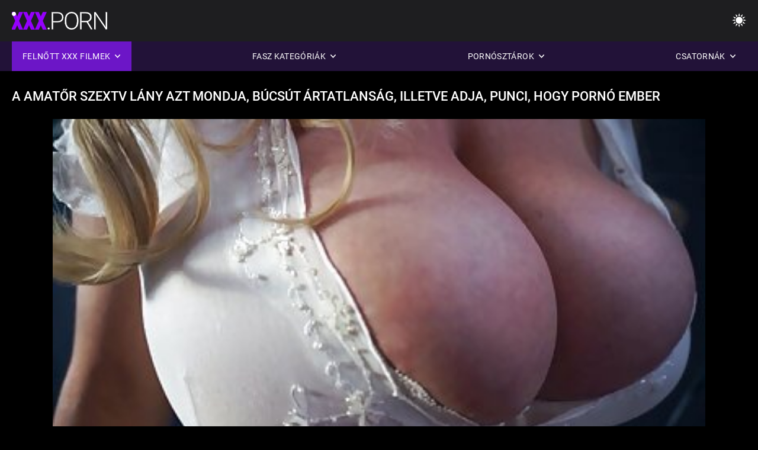

--- FILE ---
content_type: text/html; charset=UTF-8
request_url: https://hu.madurases.com/video/3309/a-amat%C5%91r-szextv-l%C3%A1ny-azt-mondja-b%C3%BAcs%C3%BAt-%C3%A1rtatlans%C3%A1g-illetve-adja-punci-hogy-porn%C3%B3-ember/
body_size: 9359
content:
<!DOCTYPE html><html lang="hu"><head>


<title>amatőrök (amatőrök) szex videók (amatőrök)  - A amatőr szextv lány azt mondja, búcsút ártatlanság, illetve adja, punci, hogy pornó ember</title>
<meta http-equiv="Content-Type" content="text/html; charset=utf-8">
<meta name="description" content="Tetovált baba Zoey Monroe szőke hajjal szopást ad egy amatőr szextv testvérnek, aki mélyebbre akar szopni. Jó érzés, de az embernek többre van szüksége. Egy férfi tesz egy óvszert, majd lépéseket a testvér nedves pina.">
<meta name="keywords" content="Ebben a könyvben,HD pornó,HD videók,szopás,Hardcore,valóság,Szerepjáték,Tini 18+,Segg,Punci,Zsákmány,Nagy Fasz,Maszturbáció,Hátulról,Kutyus Stílusban,Misszionárius,fordított Cowgirl,Borotvált Punci,Közeli,apró,kis mell,arc,Cumshot,Szőke,Barna,Szex Játékok,Díszítve Punci,Hármasban,ebben a könyvben,hd pornó,hd videók,szopás,hardcore,valóság,szerepjáték,Tini,lépés fantasy,tabu,hátulról dugja,dogging,közelről,borotvált pina,Sovány,Kis Mell,fordított cowgirl,misszionárius,Nagy Fasz,Nagy Fasz,Arc batyubál,Ágy Hálószoba,mostohatestvér,Sötét Haj,Barna,Szőke,punci játszik,alszik,Díszítve Punci,Hármasban,3some,Karly Baker ">
<meta name="viewport" content="width=device-width, initial-scale=1">
<base target="_blank">

<link rel="icon" type="image/x-icon" href="/favicons/favicon.ico">
<link rel="apple-touch-icon" sizes="32x32" href="/favicons/touch-icon-iphone.png">
<link rel="apple-touch-icon" sizes="76x76" href="/favicons/touch-icon-ipad.png">
<link rel="apple-touch-icon" sizes="120x120" href="/favicons/touch-icon-iphone-retina.png">
<link rel="apple-touch-icon" sizes="152x152" href="/favicons/touch-icon-ipad-retina.png">

<link href="/css/all5.css" rel="stylesheet" type="text/css">
<link href="/css/slick.css" rel="stylesheet" type="text/css">
<link href="/css/select2.css" rel="stylesheet" type="text/css">
<link href="https://hu.madurases.com/video/3309/a-amatőr-szextv-lány-azt-mondja-búcsút-ártatlanság-illetve-adja-punci-hogy-pornó-ember/" rel="canonical">
</head>
<body class="1 box_middle no-touch">

<div class="wrapper">
<header class="pignr">
<div class="container">
<div class="holder">
<div class="column second">
<button type="button" class="hamburger" title="menu">
<span></span>
</button>
<div class="logo">
<a href="/" class="pignr">
<img src="/files/logo.png" width="161" height="30" title="Amatőr sex videó">
</a>
</div>
</div>

<div class="column second">
<button type="button" class="change_theme js-night-mode" title="menu">
<i class="icon-shine"></i>
</button>


<button type="button" class="mask_search" title="menu">
<i class="icon-search"></i>
</button>
</div>
</div>
<div class="navigation">
<nav>
<div class="item active">
<a href="#" class="onClick pignr videos">
<span>Felnőtt XXX filmek </span>
<i class="icon-arrow-down"></i>
</a>
<div class="dropped_sm">
<a href="/top.html" class="pignr item_sort">
<i class="icon-like"></i>
<span>Top Rated </span>
</a>
<a href="/newporn.html" class="pignr item_sort">
<i class="icon-new"></i>
<span>Legújabb </span>
</a>
<a href="/popular.html" class="pignr item_sort">
<i class="icon-view"></i>
<span>Legtöbbet Nézett </span>
</a>

</div>
</div>
<div class="item item_second">
<a href="#" class="pignr onClick categories">
<span>Fasz kategóriák </span>
<i class="icon-arrow-down"></i>
</a>
<div class="dropped_lg">
<div class="container" id="list_categories_categories_top_menu">
<div class="columns">

<div class="categories_list" id="list_categories_categories_top_menu_items">




<div class="categories_item">
<a href="/category/amateur/">Haza Pornó</a>
</div>			
				<div class="categories_item">
<a href="/category/hd/">Hd</a>
</div>			
				<div class="categories_item">
<a href="/category/teens/">Szexi lányok</a>
</div>			
				<div class="categories_item">
<a href="/category/asian/">Keleti pornó</a>
</div>			
				<div class="categories_item">
<a href="/category/matures/">Érett</a>
</div>			
				<div class="categories_item">
<a href="/category/milf/">Szexi milf</a>
</div>			
				<div class="categories_item">
<a href="/category/blowjobs/">Oralsex</a>
</div>			
				<div class="categories_item">
<a href="/category/hardcore/">Xxx kemény szex</a>
</div>			
				<div class="categories_item">
<a href="/category/big_boobs/">Kövér mellek</a>
</div>			
				<div class="categories_item">
<a href="/category/anal/">Segg Szex</a>
</div>			
				<div class="categories_item">
<a href="/category/cumshots/">Felnőtt cumshot</a>
</div>			
				<div class="categories_item">
<a href="/category/japanese/">Japán</a>
</div>			
				<div class="categories_item">
<a href="/category/masturbation/">Szexi maszturbáció</a>
</div>			
				<div class="categories_item">
<a href="/category/pussy/">Szexi Punci</a>
</div>			
				<div class="categories_item">
<a href="/category/voyeur/">Kukkoló kamerák</a>
</div>			
				<div class="categories_item">
<a href="/category/old+young/">Régi + fiatal</a>
</div>			
				<div class="categories_item">
<a href="/category/babes/">Nők</a>
</div>			
				<div class="categories_item">
<a href="/category/grannies/">Xxx nagyi</a>
</div>			
				<div class="categories_item">
<a href="/category/wife/">Szexi felesége</a>
</div>			
				<div class="categories_item">
<a href="/category/public_nudity/">Meztelen Nyilvános Szex</a>
</div>			
				

<div class="categories_item">
<a href="/categories.html" class="more">Az összes lista megtekintése </a>
</div>
</div>
</div>
</div>
</div>
</div>

<div class="item item_second">
<a href="/category/hd/" class="pignr onClick pornstars">
<span>Pornósztárok </span>
<i class="icon-arrow-down"></i>
</a>

</div>
<div class="item item_second">
<a href="#" class="pignr onClick channels">
<span>Csatornák </span>
<i class="icon-arrow-down"></i>
</a>
<div class="dropped_lg">
<div class="container" id="list_dvds_menu_top_channels">
<div class="columns">

<div class="categories_list" id="list_dvds_menu_top_channels_items">
<div class="categories_item">
<a class="pignr" href="/tag/78/">amator aexs</a>
</div>		


                    
   <div class="categories_item">
<a class="pignr" href="/tag/84/">amatőr anal sexs</a>
</div>		


                    
   <div class="categories_item">
<a class="pignr" href="/tag/107/">amatör anál szexs</a>
</div>		


                    
   <div class="categories_item">
<a class="pignr" href="/tag/134/">amator anal szexs</a>
</div>		


                    
   <div class="categories_item">
<a class="pignr" href="/tag/124/">amatőr cigány szexs</a>
</div>		


                    
   <div class="categories_item">
<a class="pignr" href="/tag/119/">amatőr csoport szexs</a>
</div>		


                    
   <div class="categories_item">
<a class="pignr" href="/tag/126/">amatőr duci szexs</a>
</div>		


                    
   <div class="categories_item">
<a class="pignr" href="/tag/51/">amator erotikas</a>
</div>		


                    
   <div class="categories_item">
<a class="pignr" href="/tag/54/">amatőr erotikus videóks</a>
</div>		


                    
   <div class="categories_item">
<a class="pignr" href="/tag/89/">amator faszs</a>
</div>		


                    
   

<div class="categories_item">
<a class="pignr" href="https://hu.ceritalucah.info/">Anya fia pornó filmeks</a>
</div>		

<div class="categories_item">
<a class="pignr" href="https://hu.makciklucah.com/">Szex pornó filmeks</a>
</div>		

<div class="categories_item">
<a class="pignr" href="https://szexfilmek.top/">Szex filmek onlines</a>
</div>		

<div class="categories_item">
<a class="pignr" href="https://hu.sexklip.cyou/">Filmek szexs</a>
</div>		

<div class="categories_item">
<a class="pignr" href="https://hu.sexpornici.cyou/">Erotikus film onlines</a>
</div>		

<div class="categories_item">
<a class="pignr" href="https://hu.pornicivideo.cyou/">Családi sex videóks</a>
</div>		

<div class="categories_item">
<a class="pignr" href="https://hu.pornohrvatske.cyou/">Online szexvideos</a>
</div>		

<div class="categories_item">
<a class="pignr" href="https://szexvideokingyen.top/">Szex videok ingyen onlines</a>
</div>		

<div class="categories_item">
<a class="pignr" href="https://punciszoros.top/">Punci szőröss</a>
</div>		

<div class="categories_item">
<a class="pignr" href="https://hu.sexo123.net/">Ingyenes xxxs</a>
</div>		




<div class="categories_item">
<a href="/tags.html" class="pignr more">Az összes lista megtekintése </a>
</div>
</div>
</div>
</div>
</div>
</div>







</nav>
</div>
 </div></header>



<main>
<div class="container">

<div class="headline headline--video">
<h1 class="title">A amatőr szextv lány azt mondja, búcsút ártatlanság, illetve adja, punci, hogy pornó ember</h1>
</div>
<div class="twocolumns">
<div class="content_section">
<div class="video_player">

<div class="video-holder" id="video-holder">
<div class="player">
<div class="player-holder">
<style>
									.video {
										position: relative;
									}
									.video-container {
										position: relative;
										width: 100%;
										padding-top: 56.25%;
									}
									.video .js-video {
										position: absolute;
										top: 0;
										left: 0;
										width: 100%;
										height: 100%;
									}
									.phoenix {
										position: relative;
									}
									.phoenix > a.pon {
										display: block;
										position: absolute;
										top: 0;
										left: 0;
										width: 100%;
										height: 100%;
										z-index: 41!important;
									}
								</style>
<div class="video">
		<style>.play21 { padding-bottom: 50%; position: relative; overflow:hidden; clear: both; margin: 5px 0;}
.play21 video { position: absolute; top: 0; left: 0; width: 100%; height: 100%; background-color: #000; }</style>
<div class="play21">
<video preload="none" controls poster="https://hu.madurases.com/media/thumbs/9/v03309.jpg?1644807629"><source src="https://vs9.videosrc.net/s/a/a2/a2121002b3d5772d7f6ae0d386d476bf.mp4?md5=5iRbjObo7geQL1RbSxKZug&expires=1768838230" type="video/mp4"/></video>
						</div>
<div class="tools_content">


<style>
				.clearfix {
					clear: both;
				}
				.section_information {
					display: block;
				}
				.tools_panel {
					display: block;
					margin-bottom: 10px;
				}
				.tools_panel .items {
					float: right;
				}
				.tools_panel .items > div {
					display: block;
					float: left;
					margin-right: 0;
				}
				.tools_panel .items .report_video {
					margin-right: 6px;
				}
				.rate_box {
					float: left;
					padding-right: 0;
				}
				#reportVideo {
					display: none;
					margin-top: 10px;
				}
				#reportVideo.active {
					display: block;
				}
				#reportVideo .button_send {
					margin-bottom: 10px;
				}
				.add_link.open .drop_block {
					right: 0;
					left: auto;
					transform: none;
				}
				.add_link .drop_block {
					right: 0;
					left: auto;
					transform: none;
				}
				.tabs_box {
					width: auto;
					margin-top: 0;
					-webkit-box-pack: start;
    				justify-content: flex-start;
					margin-bottom: 10px;
				}
				.report_video.open .wrap_button {
					background-color: #6c16c7;
					color: #fff;
				}
				#comment_section {
					margin-bottom: 30px;
				}
			</style>

<div class="section_information box_tab is_hidden" id="show_information">
<div class="hidden_box">

<div class="box_tab active" id="tab1">
<div class="columns">
<div class="column">
<div class="list_inform">
<div class="item">
<i class="icon-pic"></i> <em style="color:#FFF;">Időtartam: </em> <span style="color:#FFF;">12:04</span>
</div>
<div class="item">
<i class="icon-view"></i> <em style="color:#FFF;">Nézetek: </em> <span style="color:#FFF;">34132</span>
</div>
<div class="item">
<i class="icon-calendar"></i> <em style="color:#FFF;">Benyújtott: </em> <span style="color:#FFF;">2022-02-14 04:00:29</span>
</div>
</div>

</div>

</div>

<div class="row">
<div class="desc">
<span style="color:#FFF;">Leírás: </span> Tetovált baba Zoey Monroe szőke hajjal szopást ad egy amatőr szextv testvérnek, aki mélyebbre akar szopni. Jó érzés, de az embernek többre van szüksége. Egy férfi tesz egy óvszert, majd lépéseket a testvér nedves pina.
</div>
</div>





















<div class="row">
<div class="list_items">
<span>Weboldal kategóriák :</span>

<a class="pignr" style="color:#FFF;" href="/category/pornstars/" title="">Beszélt</a> <a class="pignr" style="color:#FFF;" href="/category/cumshots/" title="">Felnőtt cumshot</a> <a class="pignr" style="color:#FFF;" href="/category/hd/" title="">Hd</a> <a class="pignr" style="color:#FFF;" href="/category/big_boobs/" title="">Kövér mellek</a> <a class="pignr" style="color:#FFF;" href="/category/big_natural_tits/" title="">Nagy Természetes Mellei</a> 

</div>
</div>

<div class="row">
<div class="tags_wrapper">
<em>Címkék :</em>
<div class="tags_list">

<div class="item">

<a class="pignr" style="color:#FFF;" href="/tag/138/" title=""><i class="icon-tag"></i><span>amatőr szextv</span></a>  </div></div></div></div>


</div>
</div>
</div>
</div>
</div>


</div>

</div>
</div>
</div>
</div>

</div>

<div>
    
    
    
    
</div>
<div class="related-videos pig-itspc" id="list_videos_related_videos">
<div class="container">
<div class="headline">
<h2 class="title">Kapcsolódó hűvös pornó filmek </h2>

 </div><div class="thumbs" id="list_videos_related_videos_items">
<div class="item thumb">
<a href="/video/3133/sz%C5%91ke-k%C3%A9k-szem%C5%B1-kap-egy-nagy-fekete-amat%C5%91r-h%C3%A1zi-sex-fasz-snatch/" title="Szőke, kék szemű kap egy nagy fekete amatőr házi sex fasz snatch" class="th">
<span class="wrap_image th">
<img src="https://hu.madurases.com/media/thumbs/3/v03133.jpg?1642719635" alt="Szőke, kék szemű kap egy nagy fekete amatőr házi sex fasz snatch" width="400" height="225" style="display: block;">
<span class="time">09:37</span>

</span>
<span class="tools_thumbs">
<span class="title">
Szőke, kék szemű kap egy nagy fekete amatőr házi sex fasz snatch
</span>
</span>
</a>
<span class="columns">
<span class="col">
<span class="view">
<i class="icon-view"></i>
<span style="color:#FFF;">31614</span>
</span>
<span class="like_view">
<i class="icon-like"></i>
<span style="color:#FFF;">329</span>
</span>
</span>
<span class="col second">
</span>
</span>
</div><div class="item thumb">
<a href="/video/3829/vastag-amat%C5%91r-feles%C3%A9g-sex-fekete-kakas-ny%C3%BAlik-k%C3%A9t-aranyos-l%C3%A1nyok-tin%C3%A9dzserek/" title="Vastag amatőr feleség sex fekete kakas nyúlik két aranyos lányok tinédzserek" class="th">
<span class="wrap_image th">
<img src="https://hu.madurases.com/media/thumbs/9/v03829.jpg?1643757324" alt="Vastag amatőr feleség sex fekete kakas nyúlik két aranyos lányok tinédzserek" width="400" height="225" style="display: block;">
<span class="time">06:47</span>

</span>
<span class="tools_thumbs">
<span class="title">
Vastag amatőr feleség sex fekete kakas nyúlik két aranyos lányok tinédzserek
</span>
</span>
</a>
<span class="columns">
<span class="col">
<span class="view">
<i class="icon-view"></i>
<span style="color:#FFF;">34111</span>
</span>
<span class="like_view">
<i class="icon-like"></i>
<span style="color:#FFF;">295</span>
</span>
</span>
<span class="col second">
</span>
</span>
</div><div class="item thumb">
<a href="/video/4074/tan%C3%A1r-megfelel-a-amator-fasz-szexu%C3%A1lis-%C3%A9tv%C3%A1gy-kock%C3%A1s-szoknya-ifj%C3%BAs%C3%A1gi-koeduk%C3%A1lt/" title="Tanár megfelel a amator fasz szexuális étvágy kockás szoknya ifjúsági koedukált" class="th">
<span class="wrap_image th">
<img src="https://hu.madurases.com/media/thumbs/4/v04074.jpg?1646013622" alt="Tanár megfelel a amator fasz szexuális étvágy kockás szoknya ifjúsági koedukált" width="400" height="225" style="display: block;">
<span class="time">09:52</span>

</span>
<span class="tools_thumbs">
<span class="title">
Tanár megfelel a amator fasz szexuális étvágy kockás szoknya ifjúsági koedukált
</span>
</span>
</a>
<span class="columns">
<span class="col">
<span class="view">
<i class="icon-view"></i>
<span style="color:#FFF;">35323</span>
</span>
<span class="like_view">
<i class="icon-like"></i>
<span style="color:#FFF;">279</span>
</span>
</span>
<span class="col second">
</span>
</span>
</div><div class="item thumb">
<a href="https://hu.madurases.com/link.php" title="Forró szőke elkapják, amatőr rejtett kamerás szex miután megkapja cumshot által Nagyapa" class="th">
<span class="wrap_image th">
<img src="https://hu.madurases.com/media/thumbs/0/v06790.jpg?1644365742" alt="Forró szőke elkapják, amatőr rejtett kamerás szex miután megkapja cumshot által Nagyapa" width="400" height="225" style="display: block;">
<span class="time">06:43</span>

</span>
<span class="tools_thumbs">
<span class="title">
Forró szőke elkapják, amatőr rejtett kamerás szex miután megkapja cumshot által Nagyapa
</span>
</span>
</a>
<span class="columns">
<span class="col">
<span class="view">
<i class="icon-view"></i>
<span style="color:#FFF;">37191</span>
</span>
<span class="like_view">
<i class="icon-like"></i>
<span style="color:#FFF;">225</span>
</span>
</span>
<span class="col second">
</span>
</span>
</div><div class="item thumb">
<a href="/video/3309/a-amat%C5%91r-szextv-l%C3%A1ny-azt-mondja-b%C3%BAcs%C3%BAt-%C3%A1rtatlans%C3%A1g-illetve-adja-punci-hogy-porn%C3%B3-ember/" title="A amatőr szextv lány azt mondja, búcsút ártatlanság, illetve adja, punci, hogy pornó ember" class="th">
<span class="wrap_image th">
<img src="https://hu.madurases.com/media/thumbs/9/v03309.jpg?1644807629" alt="A amatőr szextv lány azt mondja, búcsút ártatlanság, illetve adja, punci, hogy pornó ember" width="400" height="225" style="display: block;">
<span class="time">12:04</span>

</span>
<span class="tools_thumbs">
<span class="title">
A amatőr szextv lány azt mondja, búcsút ártatlanság, illetve adja, punci, hogy pornó ember
</span>
</span>
</a>
<span class="columns">
<span class="col">
<span class="view">
<i class="icon-view"></i>
<span style="color:#FFF;">34132</span>
</span>
<span class="like_view">
<i class="icon-like"></i>
<span style="color:#FFF;">196</span>
</span>
</span>
<span class="col second">
</span>
</span>
</div><div class="item thumb">
<a href="https://hu.madurases.com/link.php" title="A ingyenes amatőr szex videók vörös hajú nő meztelen mellett teherautó, nyalogatja kakas" class="th">
<span class="wrap_image th">
<img src="https://hu.madurases.com/media/thumbs/9/v08169.jpg?1642813233" alt="A ingyenes amatőr szex videók vörös hajú nő meztelen mellett teherautó, nyalogatja kakas" width="400" height="225" style="display: block;">
<span class="time">02:13</span>

</span>
<span class="tools_thumbs">
<span class="title">
A ingyenes amatőr szex videók vörös hajú nő meztelen mellett teherautó, nyalogatja kakas
</span>
</span>
</a>
<span class="columns">
<span class="col">
<span class="view">
<i class="icon-view"></i>
<span style="color:#FFF;">19289</span>
</span>
<span class="like_view">
<i class="icon-like"></i>
<span style="color:#FFF;">95</span>
</span>
</span>
<span class="col second">
</span>
</span>
</div><div class="item thumb">
<a href="https://hu.madurases.com/link.php" title="Egy amatőr párcserés szex nő, nagy cicik, szép feneke szexi masszázs itt" class="th">
<span class="wrap_image th">
<img src="https://hu.madurases.com/media/thumbs/5/v06275.jpg?1642746629" alt="Egy amatőr párcserés szex nő, nagy cicik, szép feneke szexi masszázs itt" width="400" height="225" style="display: block;">
<span class="time">07:00</span>

</span>
<span class="tools_thumbs">
<span class="title">
Egy amatőr párcserés szex nő, nagy cicik, szép feneke szexi masszázs itt
</span>
</span>
</a>
<span class="columns">
<span class="col">
<span class="view">
<i class="icon-view"></i>
<span style="color:#FFF;">25725</span>
</span>
<span class="like_view">
<i class="icon-like"></i>
<span style="color:#FFF;">123</span>
</span>
</span>
<span class="col second">
</span>
</span>
</div><div class="item thumb">
<a href="https://hu.madurases.com/link.php" title="Lecherous szőke lány licks amatőr szex online Nagy Fasz mint lollypop" class="th">
<span class="wrap_image th">
<img src="https://hu.madurases.com/media/thumbs/5/v03115.jpg?1642945523" alt="Lecherous szőke lány licks amatőr szex online Nagy Fasz mint lollypop" width="400" height="225" style="display: block;">
<span class="time">10:00</span>

</span>
<span class="tools_thumbs">
<span class="title">
Lecherous szőke lány licks amatőr szex online Nagy Fasz mint lollypop
</span>
</span>
</a>
<span class="columns">
<span class="col">
<span class="view">
<i class="icon-view"></i>
<span style="color:#FFF;">25494</span>
</span>
<span class="like_view">
<i class="icon-like"></i>
<span style="color:#FFF;">116</span>
</span>
</span>
<span class="col second">
</span>
</span>
</div><div class="item thumb">
<a href="/video/1268/teljes-m%C3%A9ret%C5%B1-l%C3%A1ny-ad-a-amat%C5%91r-gruppen-szex-f%C3%A9rje-or%C3%A1lis-gy%C3%B6ny%C3%B6r/" title="Teljes méretű lány ad a amatőr gruppen szex férje orális gyönyör" class="th">
<span class="wrap_image th">
<img src="https://hu.madurases.com/media/thumbs/8/v01268.jpg?1643038241" alt="Teljes méretű lány ad a amatőr gruppen szex férje orális gyönyör" width="400" height="225" style="display: block;">
<span class="time">03:38</span>

</span>
<span class="tools_thumbs">
<span class="title">
Teljes méretű lány ad a amatőr gruppen szex férje orális gyönyör
</span>
</span>
</a>
<span class="columns">
<span class="col">
<span class="view">
<i class="icon-view"></i>
<span style="color:#FFF;">20409</span>
</span>
<span class="like_view">
<i class="icon-like"></i>
<span style="color:#FFF;">79</span>
</span>
</span>
<span class="col second">
</span>
</span>
</div><div class="item thumb">
<a href="https://hu.madurases.com/link.php" title="A diák egy csinos felnőtt lány tud szopni, amatőr pornó film vagy akár Fasz" class="th">
<span class="wrap_image th">
<img src="https://hu.madurases.com/media/thumbs/1/v02811.jpg?1643586325" alt="A diák egy csinos felnőtt lány tud szopni, amatőr pornó film vagy akár Fasz" width="400" height="225" style="display: block;">
<span class="time">04:31</span>

</span>
<span class="tools_thumbs">
<span class="title">
A diák egy csinos felnőtt lány tud szopni, amatőr pornó film vagy akár Fasz
</span>
</span>
</a>
<span class="columns">
<span class="col">
<span class="view">
<i class="icon-view"></i>
<span style="color:#FFF;">8038</span>
</span>
<span class="like_view">
<i class="icon-like"></i>
<span style="color:#FFF;">31</span>
</span>
</span>
<span class="col second">
</span>
</span>
</div><div class="item thumb">
<a href="/video/214/kibaszott-vele-ig%C3%A9nyes-f%C5%91n%C3%B6k-am%C3%ADg-van-sex-video-ingyen-egy-orgazmus/" title="Kibaszott vele igényes főnök, amíg van sex video ingyen egy orgazmus" class="th">
<span class="wrap_image th">
<img src="https://hu.madurases.com/media/thumbs/4/v00214.jpg?1643085022" alt="Kibaszott vele igényes főnök, amíg van sex video ingyen egy orgazmus" width="400" height="225" style="display: block;">
<span class="time">05:59</span>

</span>
<span class="tools_thumbs">
<span class="title">
Kibaszott vele igényes főnök, amíg van sex video ingyen egy orgazmus
</span>
</span>
</a>
<span class="columns">
<span class="col">
<span class="view">
<i class="icon-view"></i>
<span style="color:#FFF;">11204</span>
</span>
<span class="like_view">
<i class="icon-like"></i>
<span style="color:#FFF;">42</span>
</span>
</span>
<span class="col second">
</span>
</span>
</div><div class="item thumb">
<a href="https://hu.madurases.com/link.php" title="Kétfejű barna abbahagyja az olvasást, azt akarja, hogy maszturbálni sex video ingyen" class="th">
<span class="wrap_image th">
<img src="https://hu.madurases.com/media/thumbs/0/v02760.jpg?1642967115" alt="Kétfejű barna abbahagyja az olvasást, azt akarja, hogy maszturbálni sex video ingyen" width="400" height="225" style="display: block;">
<span class="time">06:09</span>

</span>
<span class="tools_thumbs">
<span class="title">
Kétfejű barna abbahagyja az olvasást, azt akarja, hogy maszturbálni sex video ingyen
</span>
</span>
</a>
<span class="columns">
<span class="col">
<span class="view">
<i class="icon-view"></i>
<span style="color:#FFF;">16821</span>
</span>
<span class="like_view">
<i class="icon-like"></i>
<span style="color:#FFF;">63</span>
</span>
</span>
<span class="col second">
</span>
</span>
</div><div class="item thumb">
<a href="/video/4588/sz%C5%91ke-val-sz%C5%91rtelen-amat%C5%91r-h%C3%A1zi-sex-punci-van-szar-%C3%A1ltal-neki-pina-igaz%C3%A1n-m%C3%A9ly/" title="Szőke-val szőrtelen amatőr házi sex Punci van szar által neki pina igazán mély" class="th">
<span class="wrap_image th">
<img src="https://hu.madurases.com/media/thumbs/8/v04588.jpg?1643593524" alt="Szőke-val szőrtelen amatőr házi sex Punci van szar által neki pina igazán mély" width="400" height="225" style="display: block;">
<span class="time">12:58</span>

</span>
<span class="tools_thumbs">
<span class="title">
Szőke-val szőrtelen amatőr házi sex Punci van szar által neki pina igazán mély
</span>
</span>
</a>
<span class="columns">
<span class="col">
<span class="view">
<i class="icon-view"></i>
<span style="color:#FFF;">14688</span>
</span>
<span class="like_view">
<i class="icon-like"></i>
<span style="color:#FFF;">55</span>
</span>
</span>
<span class="col second">
</span>
</span>
</div><div class="item thumb">
<a href="https://hu.madurases.com/link.php" title="Tini megtámadja a amatőr házi szex fickó panda-öltöny, a kanapén" class="th">
<span class="wrap_image th">
<img src="https://hu.madurases.com/media/thumbs/2/v07252.jpg?1643094032" alt="Tini megtámadja a amatőr házi szex fickó panda-öltöny, a kanapén" width="400" height="225" style="display: block;">
<span class="time">06:23</span>

</span>
<span class="tools_thumbs">
<span class="title">
Tini megtámadja a amatőr házi szex fickó panda-öltöny, a kanapén
</span>
</span>
</a>
<span class="columns">
<span class="col">
<span class="view">
<i class="icon-view"></i>
<span style="color:#FFF;">11292</span>
</span>
<span class="like_view">
<i class="icon-like"></i>
<span style="color:#FFF;">42</span>
</span>
</span>
<span class="col second">
</span>
</span>
</div><div class="item thumb">
<a href="https://hu.madurases.com/link.php" title="Forró amatőr sex film szőke a kanapén, ő lesz szar egy fasz" class="th">
<span class="wrap_image th">
<img src="https://hu.madurases.com/media/thumbs/8/v02888.jpg?1645578924" alt="Forró amatőr sex film szőke a kanapén, ő lesz szar egy fasz" width="400" height="225" style="display: block;">
<span class="time">10:37</span>

</span>
<span class="tools_thumbs">
<span class="title">
Forró amatőr sex film szőke a kanapén, ő lesz szar egy fasz
</span>
</span>
</a>
<span class="columns">
<span class="col">
<span class="view">
<i class="icon-view"></i>
<span style="color:#FFF;">26355</span>
</span>
<span class="like_view">
<i class="icon-like"></i>
<span style="color:#FFF;">98</span>
</span>
</span>
<span class="col second">
</span>
</span>
</div><div class="item thumb">
<a href="https://hu.madurases.com/link.php" title="Barna szívem nagy zsákmány lesz amatör pornó szögezték nehéz POV" class="th">
<span class="wrap_image th">
<img src="https://hu.madurases.com/media/thumbs/6/v08336.jpg?1642949157" alt="Barna szívem nagy zsákmány lesz amatör pornó szögezték nehéz POV" width="400" height="225" style="display: block;">
<span class="time">13:31</span>

</span>
<span class="tools_thumbs">
<span class="title">
Barna szívem nagy zsákmány lesz amatör pornó szögezték nehéz POV
</span>
</span>
</a>
<span class="columns">
<span class="col">
<span class="view">
<i class="icon-view"></i>
<span style="color:#FFF;">27164</span>
</span>
<span class="like_view">
<i class="icon-like"></i>
<span style="color:#FFF;">101</span>
</span>
</span>
<span class="col second">
</span>
</span>
</div><div class="item thumb">
<a href="/video/650/teljes-m%C3%A9ret%C5%B1-sz%C5%91ke-mutogatja-a-sz%C3%A1m-maszturb%C3%A1l-amat%C5%91r-sex-video-a-kanap%C3%A9n/" title="Teljes méretű Szőke mutogatja a szám, maszturbál amatőr sex video a kanapén" class="th">
<span class="wrap_image th">
<img src="https://hu.madurases.com/media/thumbs/0/v00650.jpg?1646442026" alt="Teljes méretű Szőke mutogatja a szám, maszturbál amatőr sex video a kanapén" width="400" height="225" style="display: block;">
<span class="time">05:02</span>

</span>
<span class="tools_thumbs">
<span class="title">
Teljes méretű Szőke mutogatja a szám, maszturbál amatőr sex video a kanapén
</span>
</span>
</a>
<span class="columns">
<span class="col">
<span class="view">
<i class="icon-view"></i>
<span style="color:#FFF;">13995</span>
</span>
<span class="like_view">
<i class="icon-like"></i>
<span style="color:#FFF;">52</span>
</span>
</span>
<span class="col second">
</span>
</span>
</div><div class="item thumb">
<a href="https://hu.madurases.com/link.php" title="Aranyos Ébenfa ribanc van magának egy amatőr házi szexvideók igazi férfi egy Lovaglás lecke" class="th">
<span class="wrap_image th">
<img src="https://hu.madurases.com/media/thumbs/4/v07514.jpg?1643595314" alt="Aranyos Ébenfa ribanc van magának egy amatőr házi szexvideók igazi férfi egy Lovaglás lecke" width="400" height="225" style="display: block;">
<span class="time">10:31</span>

</span>
<span class="tools_thumbs">
<span class="title">
Aranyos Ébenfa ribanc van magának egy amatőr házi szexvideók igazi férfi egy Lovaglás lecke
</span>
</span>
</a>
<span class="columns">
<span class="col">
<span class="view">
<i class="icon-view"></i>
<span style="color:#FFF;">14812</span>
</span>
<span class="like_view">
<i class="icon-like"></i>
<span style="color:#FFF;">55</span>
</span>
</span>
<span class="col second">
</span>
</span>
</div><div class="item thumb">
<a href="/video/3457/k%C3%A1pr%C3%A1zatos-sz%C5%91ke-ad-egy-sz%C3%A9p-amat%C5%91r-feles%C3%A9g-sex-blowjob-azt%C3%A1n-r%C3%A1baszik/" title="Káprázatos szőke ad egy szép amatőr feleség sex blowjob aztán rábaszik" class="th">
<span class="wrap_image th">
<img src="https://hu.madurases.com/media/thumbs/7/v03457.jpg?1644108322" alt="Káprázatos szőke ad egy szép amatőr feleség sex blowjob aztán rábaszik" width="400" height="225" style="display: block;">
<span class="time">03:59</span>

</span>
<span class="tools_thumbs">
<span class="title">
Káprázatos szőke ad egy szép amatőr feleség sex blowjob aztán rábaszik
</span>
</span>
</a>
<span class="columns">
<span class="col">
<span class="view">
<i class="icon-view"></i>
<span style="color:#FFF;">14028</span>
</span>
<span class="like_view">
<i class="icon-like"></i>
<span style="color:#FFF;">52</span>
</span>
</span>
<span class="col second">
</span>
</span>
</div><div class="item thumb">
<a href="/video/8785/feh%C3%A9r-emelt-toj%C3%A1s-k%C3%A9szen-%C3%A1ll-hogy-adja-meg-amator-erotika-a-fekete-h%C3%BCvely/" title="Fehér emelt tojás készen áll, hogy adja meg amator erotika a fekete hüvely" class="th">
<span class="wrap_image th">
<img src="https://hu.madurases.com/media/thumbs/5/v08785.jpg?1643150753" alt="Fehér emelt tojás készen áll, hogy adja meg amator erotika a fekete hüvely" width="400" height="225" style="display: block;">
<span class="time">05:57</span>

</span>
<span class="tools_thumbs">
<span class="title">
Fehér emelt tojás készen áll, hogy adja meg amator erotika a fekete hüvely
</span>
</span>
</a>
<span class="columns">
<span class="col">
<span class="view">
<i class="icon-view"></i>
<span style="color:#FFF;">14892</span>
</span>
<span class="like_view">
<i class="icon-like"></i>
<span style="color:#FFF;">55</span>
</span>
</span>
<span class="col second">
</span>
</span>
</div>
</div>
</div>
</div>


</div>
</main>
<div class="mobile-bottom-menu" style="display: none;">
<a class="pignr home" href="/">
<i class="mbmicon-newest"></i>
<span>Weboldal Főoldal </span>
</a>
<a class="pignr newest" href="/new.html">
<i class="mbmicon-home"></i>
<span>Új pornó </span>
</a>
<a class="pignr categories" href="/categories.html">
<i class="mbmicon-categories"></i>
<span>Pornó kategória </span>
</a>
<a class="pignr channels" href="/tags.html">
<i class="mbmicon-channels"></i>
<span>Csatornák </span>
</a>
<a class="pignr pornstars" href="/category/hd/">
<i class="mbmicon-pornstars"></i>
<span>Pornósztárok </span>
</a>
</div>

<style>p a{color:#FFF !important;}</style><p></p>

<footer>
<div class="container">
<div class="footer_holder">
<div class="logo_footer">
<a class="pignr" href="/" title="menu">
<svg enable-background="new 0 0 161 30" version="1.1" viewBox="0 0 161 30" width="240" height="45" xml:space="preserve" xmlns="http://www.w3.org/2000/svg">
<g enable-background="new    ">
<linearGradient id="a" x1="54.668" x2="1.7229" y1="31.584" y2="1.0161" gradientUnits="userSpaceOnUse">
<stop stop-color="#9500FD" offset="0"></stop>
<stop stop-color="#9500FD" offset="1"></stop>
</linearGradient>
<path d="m0 30h7v-26h-7v26zm9-24h9v24h7v-24h10v-6h-26v6zm45.26 8.285c-1.313-0.749-2.991-1.447-5.035-2.096-2.044-0.647-3.472-1.276-4.284-1.885-0.812-0.607-1.218-1.286-1.218-2.035 0-0.855 0.369-1.562 1.106-2.116s1.742-0.832 3.015-0.832c1.259 0 2.257 0.328 2.995 0.982 0.737 0.655 1.106 1.578 1.106 2.768h7.106c0-1.777-0.467-3.358-1.401-4.742s-2.243-2.45-3.928-3.198c-1.685-0.749-3.59-1.124-5.715-1.124-2.179 0-4.142 0.345-5.888 1.033s-3.096 1.651-4.05 2.888c-0.955 1.237-1.432 2.664-1.432 4.281 0 3.249 1.915 5.803 5.746 7.66 1.177 0.575 2.693 1.171 4.547 1.785 1.854 0.615 3.15 1.21 3.888 1.784 0.738 0.575 1.106 1.378 1.106 2.407 0 0.909-0.342 1.614-1.025 2.115-0.684 0.502-1.614 0.752-2.792 0.752-1.84 0-3.17-0.371-3.989-1.113-0.819-0.741-1.229-1.895-1.229-3.459h-7.146c0 1.925 0.49 3.627 1.472 5.104 0.981 1.479 2.443 2.641 4.385 3.49 1.942 0.848 4.111 1.272 6.506 1.272 3.397 0 6.07-0.729 8.02-2.186 1.949-1.457 2.923-3.462 2.923-6.017 2e-3 -3.193-1.595-5.699-4.789-7.518z" fill="url(#a)"></path>
</g>
<g enable-background="new">
<path class="wrap_letter" d="m62.113 26.478c-0.542 0-0.964 0.164-1.269 0.492-0.305 0.327-0.457 0.725-0.457 1.192 0 0.469 0.152 0.853 0.457 1.153 0.304 0.301 0.727 0.451 1.269 0.451 0.541 0 0.967-0.15 1.279-0.451 0.311-0.301 0.467-0.685 0.467-1.153s-0.156-0.865-0.467-1.192c-0.312-0.328-0.738-0.492-1.279-0.492zm22.414-23.744c-1.78-1.551-4.206-2.326-7.278-2.326h-10.07v29.198h2.498v-11.891h7.511c3.249 0 5.728-0.745 7.441-2.236 1.712-1.49 2.568-3.606 2.568-6.347 0-2.715-0.89-4.847-2.67-6.398zm-1.736 11.188c-1.271 1.139-3.119 1.707-5.542 1.707h-7.572v-13.135h7.735c2.328 0.027 4.124 0.64 5.39 1.837 1.265 1.199 1.897 2.809 1.897 4.831 0 2.034-0.636 3.622-1.908 4.76zm24.135-12.29c-1.74-1.084-3.746-1.625-6.02-1.625s-4.284 0.552-6.03 1.655c-1.745 1.103-3.096 2.681-4.05 4.732s-1.432 4.408-1.432 7.069v3.007c0 4.146 1.062 7.437 3.188 9.877 2.125 2.439 4.913 3.659 8.364 3.659 2.288 0 4.304-0.548 6.05-1.644 1.746-1.097 3.09-2.661 4.03-4.692 0.94-2.032 1.411-4.393 1.411-7.079v-3.489c-0.041-2.607-0.535-4.899-1.482-6.879-0.947-1.977-2.291-3.509-4.029-4.591zm3.013 14.879c0 3.57-0.791 6.354-2.375 8.353-1.583 1.998-3.789 2.998-6.618 2.998-2.788 0-4.994-1.013-6.618-3.037-1.624-2.026-2.436-4.771-2.436-8.232v-3.048c0-3.583 0.814-6.374 2.445-8.373 1.631-1.998 3.82-2.998 6.568-2.998 2.801 0 5.008 0.996 6.618 2.988s2.415 4.746 2.415 8.262v3.087zm23.249-2.563c1.109-1.428 1.664-3.078 1.664-4.947 0-2.71-0.887-4.82-2.659-6.329-1.773-1.509-4.236-2.264-7.39-2.264h-9.603v29.198h2.517v-12.172h8.588l7.146 12.173h2.66v-0.261l-7.391-12.433c1.868-0.548 3.357-1.536 4.468-2.965zm-7.817 1.401h-7.654v-12.855h7.045c2.396 0 4.257 0.569 5.583 1.707 1.327 1.139 1.989 2.738 1.989 4.8 0 1.875-0.636 3.401-1.908 4.579-1.272 1.179-2.957 1.769-5.055 1.769zm33.147-14.941v25.007l-17.012-25.007h-2.518v29.198h2.518v-24.987l16.992 24.987h2.496v-29.198h-2.476z" fill="#fff"></path>
</g>
<g enable-background="new    ">
<circle cx="3.5" cy="3.5" r="3.5" fill="#fff"></circle>
</g>
</svg>
</a>
</div>

<div class="bottom_footer">
<div class="copy">amateurs sex videos - a legjobb ingyenes pornó filmek az Interneten, 100% INGYENES. </div>
<div class="copy">2022 amatőrök (amateurs) sex videos (sex videos) Minden jog fenntartva. </div>
</div>
</div>
</div>
</footer>
</div>







<style>
	/* Floating buttons*/
	.nav-mob {
		display: none;
	}

	@media screen and (max-width: 768px) {
		.navigation {
			top: 54px;
		}

		.nav-mob {
			transform: none;
			opacity: 1;
			padding: 0;
			visibility: visible;
			width: calc(100% + 20px);
			top: 0;
			margin: 0 -10px;
			position: relative;
			display: flex;
			flex-direction: row;
			padding-bottom: 0;
			background-color: #000000;
			z-index: auto;
		}

		.nav-mob .item,
		.nav-mob .item.second {
			position: static;
			border: 2px solid #1c1c1c;
			display: none;
		}

		.nav-mob .item {
			flex-grow: 1;
			display: block;
		}

		.nav-mob .item .pignr {
			width: 100%;
			display: flex;
			justify-content: center;
			padding: 10px;
		}

		.nav-mob .item.open .dropped_lg,
		.nav-mob .item.open .dropped_sm {
			position: absolute;
		}
	}
</style>

</body></html>